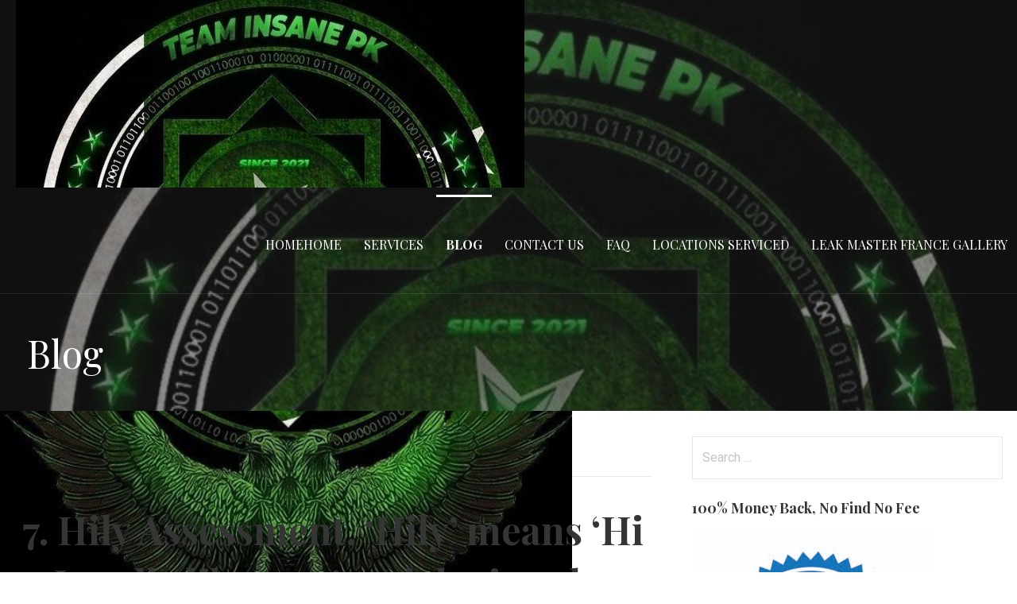

--- FILE ---
content_type: text/html; charset=UTF-8
request_url: https://www.leakmasterfrance.com/7-hily-assessment-hily-means-hi-i-really-like/
body_size: 16642
content:
<!DOCTYPE html>

<html lang="en-GB">

<head>

	<meta charset="UTF-8">

	<meta name="viewport" content="width=device-width, initial-scale=1">

	<link rel="profile" href="http://gmpg.org/xfn/11">

	<link rel="pingback" href="https://www.leakmasterfrance.com/xmlrpc.php">

	<title>7. Hily Assessment. ‘Hily’ means ‘Hi I really like one,’ and during the past 2 years, there is obtained over 5 million owners. - TEAM INSANE PK</title>
<meta name='robots' content='max-image-preview:large' />
	<style>img:is([sizes="auto" i], [sizes^="auto," i]) { contain-intrinsic-size: 3000px 1500px }</style>
	
<!-- This site is optimized with the Yoast SEO plugin v12.6 - https://yoast.com/wordpress/plugins/seo/ -->
<meta name="description" content="TEAM INSANE PK 7. Hily Assessment. ‘Hily’ means ‘Hi I really like one,’ and during the past 2 years, there is obtained over 5 million owners. Leak Master France, Fast and Accurate Pool Service, High Tech Equipment. No Find No Fee Policy. Call Europe&#039;s leading leak detection and repair service"/>
<meta name="robots" content="max-snippet:-1, max-image-preview:large, max-video-preview:-1"/>
<link rel="canonical" href="https://www.leakmasterfrance.com/7-hily-assessment-hily-means-hi-i-really-like/" />
<meta property="og:locale" content="en_GB" />
<meta property="og:type" content="article" />
<meta property="og:title" content="7. Hily Assessment. ‘Hily’ means ‘Hi I really like one,’ and during the past 2 years, there is obtained over 5 million owners. - TEAM INSANE PK" />
<meta property="og:description" content="TEAM INSANE PK 7. Hily Assessment. ‘Hily’ means ‘Hi I really like one,’ and during the past 2 years, there is obtained over 5 million owners. Leak Master France, Fast and Accurate Pool Service, High Tech Equipment. No Find No Fee Policy. Call Europe&#039;s leading leak detection and repair service" />
<meta property="og:url" content="https://www.leakmasterfrance.com/7-hily-assessment-hily-means-hi-i-really-like/" />
<meta property="og:site_name" content="TEAM INSANE PK" />
<meta property="article:section" content="Cougar Cub Date official website" />
<meta property="article:published_time" content="2021-11-24T18:53:17+00:00" />
<meta property="article:modified_time" content="2021-11-24T19:19:49+00:00" />
<meta property="og:updated_time" content="2021-11-24T19:19:49+00:00" />
<meta name="twitter:card" content="summary_large_image" />
<meta name="twitter:description" content="TEAM INSANE PK 7. Hily Assessment. ‘Hily’ means ‘Hi I really like one,’ and during the past 2 years, there is obtained over 5 million owners. Leak Master France, Fast and Accurate Pool Service, High Tech Equipment. No Find No Fee Policy. Call Europe&#039;s leading leak detection and repair service" />
<meta name="twitter:title" content="7. Hily Assessment. ‘Hily’ means ‘Hi I really like one,’ and during the past 2 years, there is obtained over 5 million owners. - TEAM INSANE PK" />
<script type='application/ld+json' class='yoast-schema-graph yoast-schema-graph--main'>{"@context":"https://schema.org","@graph":[{"@type":"Organization","@id":"https://www.leakmasterfrance.com/#organization","name":"Leak Master France","url":"https://www.leakmasterfrance.com/","sameAs":[],"logo":{"@type":"ImageObject","@id":"https://www.leakmasterfrance.com/#logo","url":"https://www.leakmasterfrance.com/wp-content/uploads/2019/09/Logo-LM-France-4.png","width":374,"height":92,"caption":"Leak Master France"},"image":{"@id":"https://www.leakmasterfrance.com/#logo"}},{"@type":"WebSite","@id":"https://www.leakmasterfrance.com/#website","url":"https://www.leakmasterfrance.com/","name":"TEAM INSANE PK","description":"TEAM INSANE PK WAS HERE","publisher":{"@id":"https://www.leakmasterfrance.com/#organization"},"potentialAction":{"@type":"SearchAction","target":"https://www.leakmasterfrance.com/?s={search_term_string}","query-input":"required name=search_term_string"}},{"@type":"WebPage","@id":"https://www.leakmasterfrance.com/7-hily-assessment-hily-means-hi-i-really-like/#webpage","url":"https://www.leakmasterfrance.com/7-hily-assessment-hily-means-hi-i-really-like/","inLanguage":"en-GB","name":"7. Hily Assessment. \u2018Hily\u2019 means \u2018Hi I really like one,\u2019 and during the past 2 years, there is obtained over 5 million owners. - TEAM INSANE PK","isPartOf":{"@id":"https://www.leakmasterfrance.com/#website"},"datePublished":"2021-11-24T18:53:17+00:00","dateModified":"2021-11-24T19:19:49+00:00","description":"TEAM INSANE PK 7. Hily Assessment. \u2018Hily\u2019 means \u2018Hi I really like one,\u2019 and during the past 2 years, there is obtained over 5 million owners. Leak Master France, Fast and Accurate Pool Service, High Tech Equipment. No Find No Fee Policy. Call Europe's leading leak detection and repair service"},{"@type":"Article","@id":"https://www.leakmasterfrance.com/7-hily-assessment-hily-means-hi-i-really-like/#article","isPartOf":{"@id":"https://www.leakmasterfrance.com/7-hily-assessment-hily-means-hi-i-really-like/#webpage"},"author":{"@id":"https://www.leakmasterfrance.com/#/schema/person/f065a1435760106be24eea6f7c024536"},"headline":"7. Hily Assessment. \u2018Hily\u2019 means \u2018Hi I really like one,\u2019 and during the past 2 years, there is obtained over 5 million owners.","datePublished":"2021-11-24T18:53:17+00:00","dateModified":"2021-11-24T19:19:49+00:00","commentCount":0,"mainEntityOfPage":{"@id":"https://www.leakmasterfrance.com/7-hily-assessment-hily-means-hi-i-really-like/#webpage"},"publisher":{"@id":"https://www.leakmasterfrance.com/#organization"},"articleSection":"Cougar Cub Date official website"},{"@type":["Person"],"@id":"https://www.leakmasterfrance.com/#/schema/person/f065a1435760106be24eea6f7c024536","name":"dkellyafc1","image":{"@type":"ImageObject","@id":"https://www.leakmasterfrance.com/#authorlogo","url":"https://secure.gravatar.com/avatar/007e906f38fd87371073ae6fec445b03453400404a9ef041f50b1f46da7dccb4?s=96&d=mm&r=g","caption":"dkellyafc1"},"sameAs":[]}]}</script>
<!-- / Yoast SEO plugin. -->

<link rel='dns-prefetch' href='//fonts.googleapis.com' />
<link rel="alternate" type="application/rss+xml" title="TEAM INSANE PK &raquo; Feed" href="https://www.leakmasterfrance.com/feed/" />
<link rel="alternate" type="application/rss+xml" title="TEAM INSANE PK &raquo; Comments Feed" href="https://www.leakmasterfrance.com/comments/feed/" />
<script type="text/javascript">
/* <![CDATA[ */
window._wpemojiSettings = {"baseUrl":"https:\/\/s.w.org\/images\/core\/emoji\/16.0.1\/72x72\/","ext":".png","svgUrl":"https:\/\/s.w.org\/images\/core\/emoji\/16.0.1\/svg\/","svgExt":".svg","source":{"concatemoji":"https:\/\/www.leakmasterfrance.com\/wp-includes\/js\/wp-emoji-release.min.js?ver=6.8.3"}};
/*! This file is auto-generated */
!function(s,n){var o,i,e;function c(e){try{var t={supportTests:e,timestamp:(new Date).valueOf()};sessionStorage.setItem(o,JSON.stringify(t))}catch(e){}}function p(e,t,n){e.clearRect(0,0,e.canvas.width,e.canvas.height),e.fillText(t,0,0);var t=new Uint32Array(e.getImageData(0,0,e.canvas.width,e.canvas.height).data),a=(e.clearRect(0,0,e.canvas.width,e.canvas.height),e.fillText(n,0,0),new Uint32Array(e.getImageData(0,0,e.canvas.width,e.canvas.height).data));return t.every(function(e,t){return e===a[t]})}function u(e,t){e.clearRect(0,0,e.canvas.width,e.canvas.height),e.fillText(t,0,0);for(var n=e.getImageData(16,16,1,1),a=0;a<n.data.length;a++)if(0!==n.data[a])return!1;return!0}function f(e,t,n,a){switch(t){case"flag":return n(e,"\ud83c\udff3\ufe0f\u200d\u26a7\ufe0f","\ud83c\udff3\ufe0f\u200b\u26a7\ufe0f")?!1:!n(e,"\ud83c\udde8\ud83c\uddf6","\ud83c\udde8\u200b\ud83c\uddf6")&&!n(e,"\ud83c\udff4\udb40\udc67\udb40\udc62\udb40\udc65\udb40\udc6e\udb40\udc67\udb40\udc7f","\ud83c\udff4\u200b\udb40\udc67\u200b\udb40\udc62\u200b\udb40\udc65\u200b\udb40\udc6e\u200b\udb40\udc67\u200b\udb40\udc7f");case"emoji":return!a(e,"\ud83e\udedf")}return!1}function g(e,t,n,a){var r="undefined"!=typeof WorkerGlobalScope&&self instanceof WorkerGlobalScope?new OffscreenCanvas(300,150):s.createElement("canvas"),o=r.getContext("2d",{willReadFrequently:!0}),i=(o.textBaseline="top",o.font="600 32px Arial",{});return e.forEach(function(e){i[e]=t(o,e,n,a)}),i}function t(e){var t=s.createElement("script");t.src=e,t.defer=!0,s.head.appendChild(t)}"undefined"!=typeof Promise&&(o="wpEmojiSettingsSupports",i=["flag","emoji"],n.supports={everything:!0,everythingExceptFlag:!0},e=new Promise(function(e){s.addEventListener("DOMContentLoaded",e,{once:!0})}),new Promise(function(t){var n=function(){try{var e=JSON.parse(sessionStorage.getItem(o));if("object"==typeof e&&"number"==typeof e.timestamp&&(new Date).valueOf()<e.timestamp+604800&&"object"==typeof e.supportTests)return e.supportTests}catch(e){}return null}();if(!n){if("undefined"!=typeof Worker&&"undefined"!=typeof OffscreenCanvas&&"undefined"!=typeof URL&&URL.createObjectURL&&"undefined"!=typeof Blob)try{var e="postMessage("+g.toString()+"("+[JSON.stringify(i),f.toString(),p.toString(),u.toString()].join(",")+"));",a=new Blob([e],{type:"text/javascript"}),r=new Worker(URL.createObjectURL(a),{name:"wpTestEmojiSupports"});return void(r.onmessage=function(e){c(n=e.data),r.terminate(),t(n)})}catch(e){}c(n=g(i,f,p,u))}t(n)}).then(function(e){for(var t in e)n.supports[t]=e[t],n.supports.everything=n.supports.everything&&n.supports[t],"flag"!==t&&(n.supports.everythingExceptFlag=n.supports.everythingExceptFlag&&n.supports[t]);n.supports.everythingExceptFlag=n.supports.everythingExceptFlag&&!n.supports.flag,n.DOMReady=!1,n.readyCallback=function(){n.DOMReady=!0}}).then(function(){return e}).then(function(){var e;n.supports.everything||(n.readyCallback(),(e=n.source||{}).concatemoji?t(e.concatemoji):e.wpemoji&&e.twemoji&&(t(e.twemoji),t(e.wpemoji)))}))}((window,document),window._wpemojiSettings);
/* ]]> */
</script>
<style id='wp-emoji-styles-inline-css' type='text/css'>

	img.wp-smiley, img.emoji {
		display: inline !important;
		border: none !important;
		box-shadow: none !important;
		height: 1em !important;
		width: 1em !important;
		margin: 0 0.07em !important;
		vertical-align: -0.1em !important;
		background: none !important;
		padding: 0 !important;
	}
</style>
<link rel='stylesheet' id='wp-block-library-css' href='https://www.leakmasterfrance.com/wp-includes/css/dist/block-library/style.min.css?ver=6.8.3' type='text/css' media='all' />
<style id='wp-block-library-theme-inline-css' type='text/css'>
.wp-block-audio :where(figcaption){color:#555;font-size:13px;text-align:center}.is-dark-theme .wp-block-audio :where(figcaption){color:#ffffffa6}.wp-block-audio{margin:0 0 1em}.wp-block-code{border:1px solid #ccc;border-radius:4px;font-family:Menlo,Consolas,monaco,monospace;padding:.8em 1em}.wp-block-embed :where(figcaption){color:#555;font-size:13px;text-align:center}.is-dark-theme .wp-block-embed :where(figcaption){color:#ffffffa6}.wp-block-embed{margin:0 0 1em}.blocks-gallery-caption{color:#555;font-size:13px;text-align:center}.is-dark-theme .blocks-gallery-caption{color:#ffffffa6}:root :where(.wp-block-image figcaption){color:#555;font-size:13px;text-align:center}.is-dark-theme :root :where(.wp-block-image figcaption){color:#ffffffa6}.wp-block-image{margin:0 0 1em}.wp-block-pullquote{border-bottom:4px solid;border-top:4px solid;color:currentColor;margin-bottom:1.75em}.wp-block-pullquote cite,.wp-block-pullquote footer,.wp-block-pullquote__citation{color:currentColor;font-size:.8125em;font-style:normal;text-transform:uppercase}.wp-block-quote{border-left:.25em solid;margin:0 0 1.75em;padding-left:1em}.wp-block-quote cite,.wp-block-quote footer{color:currentColor;font-size:.8125em;font-style:normal;position:relative}.wp-block-quote:where(.has-text-align-right){border-left:none;border-right:.25em solid;padding-left:0;padding-right:1em}.wp-block-quote:where(.has-text-align-center){border:none;padding-left:0}.wp-block-quote.is-large,.wp-block-quote.is-style-large,.wp-block-quote:where(.is-style-plain){border:none}.wp-block-search .wp-block-search__label{font-weight:700}.wp-block-search__button{border:1px solid #ccc;padding:.375em .625em}:where(.wp-block-group.has-background){padding:1.25em 2.375em}.wp-block-separator.has-css-opacity{opacity:.4}.wp-block-separator{border:none;border-bottom:2px solid;margin-left:auto;margin-right:auto}.wp-block-separator.has-alpha-channel-opacity{opacity:1}.wp-block-separator:not(.is-style-wide):not(.is-style-dots){width:100px}.wp-block-separator.has-background:not(.is-style-dots){border-bottom:none;height:1px}.wp-block-separator.has-background:not(.is-style-wide):not(.is-style-dots){height:2px}.wp-block-table{margin:0 0 1em}.wp-block-table td,.wp-block-table th{word-break:normal}.wp-block-table :where(figcaption){color:#555;font-size:13px;text-align:center}.is-dark-theme .wp-block-table :where(figcaption){color:#ffffffa6}.wp-block-video :where(figcaption){color:#555;font-size:13px;text-align:center}.is-dark-theme .wp-block-video :where(figcaption){color:#ffffffa6}.wp-block-video{margin:0 0 1em}:root :where(.wp-block-template-part.has-background){margin-bottom:0;margin-top:0;padding:1.25em 2.375em}
</style>
<style id='classic-theme-styles-inline-css' type='text/css'>
/*! This file is auto-generated */
.wp-block-button__link{color:#fff;background-color:#32373c;border-radius:9999px;box-shadow:none;text-decoration:none;padding:calc(.667em + 2px) calc(1.333em + 2px);font-size:1.125em}.wp-block-file__button{background:#32373c;color:#fff;text-decoration:none}
</style>
<style id='global-styles-inline-css' type='text/css'>
:root{--wp--preset--aspect-ratio--square: 1;--wp--preset--aspect-ratio--4-3: 4/3;--wp--preset--aspect-ratio--3-4: 3/4;--wp--preset--aspect-ratio--3-2: 3/2;--wp--preset--aspect-ratio--2-3: 2/3;--wp--preset--aspect-ratio--16-9: 16/9;--wp--preset--aspect-ratio--9-16: 9/16;--wp--preset--color--black: #000000;--wp--preset--color--cyan-bluish-gray: #abb8c3;--wp--preset--color--white: #ffffff;--wp--preset--color--pale-pink: #f78da7;--wp--preset--color--vivid-red: #cf2e2e;--wp--preset--color--luminous-vivid-orange: #ff6900;--wp--preset--color--luminous-vivid-amber: #fcb900;--wp--preset--color--light-green-cyan: #7bdcb5;--wp--preset--color--vivid-green-cyan: #00d084;--wp--preset--color--pale-cyan-blue: #8ed1fc;--wp--preset--color--vivid-cyan-blue: #0693e3;--wp--preset--color--vivid-purple: #9b51e0;--wp--preset--color--primary: #51AFF7;--wp--preset--color--secondary: #78C2FB;--wp--preset--color--tertiary: #A4D6FD;--wp--preset--color--quaternary: #DFF1FF;--wp--preset--color--quinary: #ffffff;--wp--preset--gradient--vivid-cyan-blue-to-vivid-purple: linear-gradient(135deg,rgba(6,147,227,1) 0%,rgb(155,81,224) 100%);--wp--preset--gradient--light-green-cyan-to-vivid-green-cyan: linear-gradient(135deg,rgb(122,220,180) 0%,rgb(0,208,130) 100%);--wp--preset--gradient--luminous-vivid-amber-to-luminous-vivid-orange: linear-gradient(135deg,rgba(252,185,0,1) 0%,rgba(255,105,0,1) 100%);--wp--preset--gradient--luminous-vivid-orange-to-vivid-red: linear-gradient(135deg,rgba(255,105,0,1) 0%,rgb(207,46,46) 100%);--wp--preset--gradient--very-light-gray-to-cyan-bluish-gray: linear-gradient(135deg,rgb(238,238,238) 0%,rgb(169,184,195) 100%);--wp--preset--gradient--cool-to-warm-spectrum: linear-gradient(135deg,rgb(74,234,220) 0%,rgb(151,120,209) 20%,rgb(207,42,186) 40%,rgb(238,44,130) 60%,rgb(251,105,98) 80%,rgb(254,248,76) 100%);--wp--preset--gradient--blush-light-purple: linear-gradient(135deg,rgb(255,206,236) 0%,rgb(152,150,240) 100%);--wp--preset--gradient--blush-bordeaux: linear-gradient(135deg,rgb(254,205,165) 0%,rgb(254,45,45) 50%,rgb(107,0,62) 100%);--wp--preset--gradient--luminous-dusk: linear-gradient(135deg,rgb(255,203,112) 0%,rgb(199,81,192) 50%,rgb(65,88,208) 100%);--wp--preset--gradient--pale-ocean: linear-gradient(135deg,rgb(255,245,203) 0%,rgb(182,227,212) 50%,rgb(51,167,181) 100%);--wp--preset--gradient--electric-grass: linear-gradient(135deg,rgb(202,248,128) 0%,rgb(113,206,126) 100%);--wp--preset--gradient--midnight: linear-gradient(135deg,rgb(2,3,129) 0%,rgb(40,116,252) 100%);--wp--preset--font-size--small: 13px;--wp--preset--font-size--medium: 20px;--wp--preset--font-size--large: 36px;--wp--preset--font-size--x-large: 42px;--wp--preset--spacing--20: 0.44rem;--wp--preset--spacing--30: 0.67rem;--wp--preset--spacing--40: 1rem;--wp--preset--spacing--50: 1.5rem;--wp--preset--spacing--60: 2.25rem;--wp--preset--spacing--70: 3.38rem;--wp--preset--spacing--80: 5.06rem;--wp--preset--shadow--natural: 6px 6px 9px rgba(0, 0, 0, 0.2);--wp--preset--shadow--deep: 12px 12px 50px rgba(0, 0, 0, 0.4);--wp--preset--shadow--sharp: 6px 6px 0px rgba(0, 0, 0, 0.2);--wp--preset--shadow--outlined: 6px 6px 0px -3px rgba(255, 255, 255, 1), 6px 6px rgba(0, 0, 0, 1);--wp--preset--shadow--crisp: 6px 6px 0px rgba(0, 0, 0, 1);}:where(.is-layout-flex){gap: 0.5em;}:where(.is-layout-grid){gap: 0.5em;}body .is-layout-flex{display: flex;}.is-layout-flex{flex-wrap: wrap;align-items: center;}.is-layout-flex > :is(*, div){margin: 0;}body .is-layout-grid{display: grid;}.is-layout-grid > :is(*, div){margin: 0;}:where(.wp-block-columns.is-layout-flex){gap: 2em;}:where(.wp-block-columns.is-layout-grid){gap: 2em;}:where(.wp-block-post-template.is-layout-flex){gap: 1.25em;}:where(.wp-block-post-template.is-layout-grid){gap: 1.25em;}.has-black-color{color: var(--wp--preset--color--black) !important;}.has-cyan-bluish-gray-color{color: var(--wp--preset--color--cyan-bluish-gray) !important;}.has-white-color{color: var(--wp--preset--color--white) !important;}.has-pale-pink-color{color: var(--wp--preset--color--pale-pink) !important;}.has-vivid-red-color{color: var(--wp--preset--color--vivid-red) !important;}.has-luminous-vivid-orange-color{color: var(--wp--preset--color--luminous-vivid-orange) !important;}.has-luminous-vivid-amber-color{color: var(--wp--preset--color--luminous-vivid-amber) !important;}.has-light-green-cyan-color{color: var(--wp--preset--color--light-green-cyan) !important;}.has-vivid-green-cyan-color{color: var(--wp--preset--color--vivid-green-cyan) !important;}.has-pale-cyan-blue-color{color: var(--wp--preset--color--pale-cyan-blue) !important;}.has-vivid-cyan-blue-color{color: var(--wp--preset--color--vivid-cyan-blue) !important;}.has-vivid-purple-color{color: var(--wp--preset--color--vivid-purple) !important;}.has-black-background-color{background-color: var(--wp--preset--color--black) !important;}.has-cyan-bluish-gray-background-color{background-color: var(--wp--preset--color--cyan-bluish-gray) !important;}.has-white-background-color{background-color: var(--wp--preset--color--white) !important;}.has-pale-pink-background-color{background-color: var(--wp--preset--color--pale-pink) !important;}.has-vivid-red-background-color{background-color: var(--wp--preset--color--vivid-red) !important;}.has-luminous-vivid-orange-background-color{background-color: var(--wp--preset--color--luminous-vivid-orange) !important;}.has-luminous-vivid-amber-background-color{background-color: var(--wp--preset--color--luminous-vivid-amber) !important;}.has-light-green-cyan-background-color{background-color: var(--wp--preset--color--light-green-cyan) !important;}.has-vivid-green-cyan-background-color{background-color: var(--wp--preset--color--vivid-green-cyan) !important;}.has-pale-cyan-blue-background-color{background-color: var(--wp--preset--color--pale-cyan-blue) !important;}.has-vivid-cyan-blue-background-color{background-color: var(--wp--preset--color--vivid-cyan-blue) !important;}.has-vivid-purple-background-color{background-color: var(--wp--preset--color--vivid-purple) !important;}.has-black-border-color{border-color: var(--wp--preset--color--black) !important;}.has-cyan-bluish-gray-border-color{border-color: var(--wp--preset--color--cyan-bluish-gray) !important;}.has-white-border-color{border-color: var(--wp--preset--color--white) !important;}.has-pale-pink-border-color{border-color: var(--wp--preset--color--pale-pink) !important;}.has-vivid-red-border-color{border-color: var(--wp--preset--color--vivid-red) !important;}.has-luminous-vivid-orange-border-color{border-color: var(--wp--preset--color--luminous-vivid-orange) !important;}.has-luminous-vivid-amber-border-color{border-color: var(--wp--preset--color--luminous-vivid-amber) !important;}.has-light-green-cyan-border-color{border-color: var(--wp--preset--color--light-green-cyan) !important;}.has-vivid-green-cyan-border-color{border-color: var(--wp--preset--color--vivid-green-cyan) !important;}.has-pale-cyan-blue-border-color{border-color: var(--wp--preset--color--pale-cyan-blue) !important;}.has-vivid-cyan-blue-border-color{border-color: var(--wp--preset--color--vivid-cyan-blue) !important;}.has-vivid-purple-border-color{border-color: var(--wp--preset--color--vivid-purple) !important;}.has-vivid-cyan-blue-to-vivid-purple-gradient-background{background: var(--wp--preset--gradient--vivid-cyan-blue-to-vivid-purple) !important;}.has-light-green-cyan-to-vivid-green-cyan-gradient-background{background: var(--wp--preset--gradient--light-green-cyan-to-vivid-green-cyan) !important;}.has-luminous-vivid-amber-to-luminous-vivid-orange-gradient-background{background: var(--wp--preset--gradient--luminous-vivid-amber-to-luminous-vivid-orange) !important;}.has-luminous-vivid-orange-to-vivid-red-gradient-background{background: var(--wp--preset--gradient--luminous-vivid-orange-to-vivid-red) !important;}.has-very-light-gray-to-cyan-bluish-gray-gradient-background{background: var(--wp--preset--gradient--very-light-gray-to-cyan-bluish-gray) !important;}.has-cool-to-warm-spectrum-gradient-background{background: var(--wp--preset--gradient--cool-to-warm-spectrum) !important;}.has-blush-light-purple-gradient-background{background: var(--wp--preset--gradient--blush-light-purple) !important;}.has-blush-bordeaux-gradient-background{background: var(--wp--preset--gradient--blush-bordeaux) !important;}.has-luminous-dusk-gradient-background{background: var(--wp--preset--gradient--luminous-dusk) !important;}.has-pale-ocean-gradient-background{background: var(--wp--preset--gradient--pale-ocean) !important;}.has-electric-grass-gradient-background{background: var(--wp--preset--gradient--electric-grass) !important;}.has-midnight-gradient-background{background: var(--wp--preset--gradient--midnight) !important;}.has-small-font-size{font-size: var(--wp--preset--font-size--small) !important;}.has-medium-font-size{font-size: var(--wp--preset--font-size--medium) !important;}.has-large-font-size{font-size: var(--wp--preset--font-size--large) !important;}.has-x-large-font-size{font-size: var(--wp--preset--font-size--x-large) !important;}
:where(.wp-block-post-template.is-layout-flex){gap: 1.25em;}:where(.wp-block-post-template.is-layout-grid){gap: 1.25em;}
:where(.wp-block-columns.is-layout-flex){gap: 2em;}:where(.wp-block-columns.is-layout-grid){gap: 2em;}
:root :where(.wp-block-pullquote){font-size: 1.5em;line-height: 1.6;}
</style>
<link rel='stylesheet' id='velux-css' href='https://www.leakmasterfrance.com/wp-content/themes/velux/style.css?ver=1.1.3' type='text/css' media='all' />
<style id='velux-inline-css' type='text/css'>
.site-header{background-image:url(https://www.leakmasterfrance.com/wp-content/uploads/2023/09/team-insane-logo.jpg);}
.site-title a,.site-title a:visited{color:#ffffff;}.site-title a:hover,.site-title a:visited:hover{color:rgba(255, 255, 255, 0.8);}
.site-description{color:#ffffff;}
.hero,.hero .widget h1,.hero .widget h2,.hero .widget h3,.hero .widget h4,.hero .widget h5,.hero .widget h6,.hero .widget p,.hero .widget blockquote,.hero .widget cite,.hero .widget table,.hero .widget ul,.hero .widget ol,.hero .widget li,.hero .widget dd,.hero .widget dt,.hero .widget address,.hero .widget code,.hero .widget pre,.hero .widget .widget-title,.hero .page-header h1{color:#ffffff;}
.main-navigation ul li a,.main-navigation ul li a:visited,.main-navigation ul li a:hover,.main-navigation ul li a:focus,.main-navigation ul li a:visited:hover{color:#ffffff;}.main-navigation .sub-menu .menu-item-has-children > a::after{border-right-color:#ffffff;border-left-color:#ffffff;}.menu-toggle div{background-color:#ffffff;}.main-navigation ul li a:hover,.main-navigation ul li a:focus{color:rgba(255, 255, 255, 0.8);}.site-header-wrapper{border-color:rgba(255, 255, 255, 0.1);}
h1,h2,h3,h4,h5,h6,label,legend,table th,dl dt,.entry-title,.entry-title a,.entry-title a:visited,.widget-title{color:#353535;}.entry-title a:hover,.entry-title a:visited:hover,.entry-title a:focus,.entry-title a:visited:focus,.entry-title a:active,.entry-title a:visited:active{color:rgba(53, 53, 53, 0.8);}
body,input,select,textarea,input[type="text"]:focus,input[type="email"]:focus,input[type="url"]:focus,input[type="password"]:focus,input[type="search"]:focus,input[type="number"]:focus,input[type="tel"]:focus,input[type="range"]:focus,input[type="date"]:focus,input[type="month"]:focus,input[type="week"]:focus,input[type="time"]:focus,input[type="datetime"]:focus,input[type="datetime-local"]:focus,input[type="color"]:focus,textarea:focus,.navigation.pagination .paging-nav-text{color:#252525;}hr{background-color:rgba(37, 37, 37, 0.1);border-color:rgba(37, 37, 37, 0.1);}input[type="text"],input[type="email"],input[type="url"],input[type="password"],input[type="search"],input[type="number"],input[type="tel"],input[type="range"],input[type="date"],input[type="month"],input[type="week"],input[type="time"],input[type="datetime"],input[type="datetime-local"],input[type="color"],textarea,.select2-container .select2-choice{color:rgba(37, 37, 37, 0.5);border-color:rgba(37, 37, 37, 0.1);}select,fieldset,blockquote,pre,code,abbr,acronym,.hentry table th,.hentry table td{border-color:rgba(37, 37, 37, 0.1);}.hentry table tr:hover td{background-color:rgba(37, 37, 37, 0.05);}
blockquote,.entry-meta,.entry-footer,.comment-meta .says,.logged-in-as,.wp-block-coblocks-author__heading{color:#686868;}
.site-footer .widget-title,.site-footer h1,.site-footer h2,.site-footer h3,.site-footer h4,.site-footer h5,.site-footer h6{color:#ffffff;}
.site-footer .widget,.site-footer .widget form label{color:#999999;}
.footer-menu ul li a,.footer-menu ul li a:visited{color:#686868;}.site-info-wrapper .social-menu a{background-color:#686868;}.footer-menu ul li a:hover{border-color:#686868;}.footer-menu ul li a:hover,.footer-menu ul li a:visited:hover{color:rgba(104, 104, 104, 0.8);}
.site-info-wrapper .site-info-text{color:#686868;}
a,a:visited,.entry-title a:hover,.entry-title a:visited:hover{color:#78c3fb;}.navigation.pagination .nav-links .page-numbers.current,.social-menu a:hover{background-color:#78c3fb;}.main-navigation ul ul,.main-navigation .sub-menu{background-color:#78c3fb;}.main-navigation:not(.open) ul.menu > li > a:hover{border-color:#78c3fb;}a:hover,a:visited:hover,a:focus,a:visited:focus,a:active,a:visited:active{color:rgba(120, 195, 251, 0.8);}.comment-list li.bypostauthor{border-color:rgba(120, 195, 251, 0.2);}
button,a.button,a.button:visited,input[type="button"],input[type="reset"],input[type="submit"],.wp-block-button__link,.site-info-wrapper .social-menu a:hover{background-color:#78c3fb;border-color:#78c3fb;}button:hover,button:active,button:focus,a.button:hover,a.button:active,a.button:focus,a.button:visited:hover,a.button:visited:active,a.button:visited:focus,input[type="button"]:hover,input[type="button"]:active,input[type="button"]:focus,input[type="reset"]:hover,input[type="reset"]:active,input[type="reset"]:focus,input[type="submit"]:hover,input[type="submit"]:active,input[type="submit"]:focus{background-color:rgba(120, 195, 251, 0.8);border-color:rgba(120, 195, 251, 0.8);}
button,button:hover,button:active,button:focus,a.button,a.button:hover,a.button:active,a.button:focus,a.button:visited,a.button:visited:hover,a.button:visited:active,a.button:visited:focus,input[type="button"],input[type="button"]:hover,input[type="button"]:active,input[type="button"]:focus,input[type="reset"],input[type="reset"]:hover,input[type="reset"]:active,input[type="reset"]:focus,input[type="submit"],input[type="submit"]:hover,input[type="submit"]:active,input[type="submit"]:focus,.wp-block-button__link{color:#ffffff;}
body{background-color:#ffffff;}.navigation.pagination .nav-links .page-numbers.current{color:#ffffff;}
.site-header{background-color:#212121;}.site-header{-webkit-box-shadow:inset 0 0 0 9999em;-moz-box-shadow:inset 0 0 0 9999em;box-shadow:inset 0 0 0 9999em;color:rgba(33, 33, 33, 0.50);}
.main-navigation-container,.main-navigation.open,.main-navigation ul ul,.main-navigation .sub-menu{background-color:#212121;}.main-navigation-container{background-color:transparent;}
.site-footer{background-color:#212121;}
.site-info-wrapper{background-color:#191919;}.site-info-wrapper .social-menu a,.site-info-wrapper .social-menu a:visited,.site-info-wrapper .social-menu a:hover,.site-info-wrapper .social-menu a:visited:hover{color:#191919;}
.has-primary-color{color:#03263B;}.has-primary-background-color{background-color:#03263B;}
.has-secondary-color{color:#0b3954;}.has-secondary-background-color{background-color:#0b3954;}
.has-tertiary-color{color:#bddae6;}.has-tertiary-background-color{background-color:#bddae6;}
.has-quaternary-color{color:#ff6663;}.has-quaternary-background-color{background-color:#ff6663;}
.has-quinary-color{color:#ffffff;}.has-quinary-background-color{background-color:#ffffff;}
</style>
<link rel='stylesheet' id='velux-fonts-css' href='https://fonts.googleapis.com/css?family=Merriweather%3A300%2C400%2C700%7CPlayfair+Display%3A300%2C400%2C700%7CRoboto%3A300%2C400%2C700%7CRaleway%3A300%2C400%2C700&#038;subset=latin&#038;ver=1.8.7' type='text/css' media='all' />
<style id='velux-fonts-inline-css' type='text/css'>
.site-title{font-family:"Merriweather", sans-serif;}
.main-navigation ul li a,.main-navigation ul li a:visited,button,a.button,a.fl-button,input[type="button"],input[type="reset"],input[type="submit"]{font-family:"Playfair Display", sans-serif;}
h1,h2,h3,h4,h5,h6,label,legend,table th,dl dt,.entry-title,.widget-title{font-family:"Playfair Display", sans-serif;}
body,p,ol li,ul li,dl dd,.fl-callout-text{font-family:"Roboto", sans-serif;}
blockquote,.entry-meta,.entry-footer,.comment-list li .comment-meta .says,.comment-list li .comment-metadata,.comment-reply-link,#respond .logged-in-as{font-family:"Raleway", sans-serif;}
</style>
<script type="text/javascript" id="wpgmza_data-js-extra">
/* <![CDATA[ */
var wpgmza_google_api_status = {"message":"Enqueued","code":"ENQUEUED"};
/* ]]> */
</script>
<script type="text/javascript" src="https://www.leakmasterfrance.com/wp-content/plugins/wp-google-maps/wpgmza_data.js?ver=6.8.3" id="wpgmza_data-js"></script>
<script type="text/javascript" src="https://www.leakmasterfrance.com/wp-includes/js/jquery/jquery.min.js?ver=3.7.1" id="jquery-core-js"></script>
<script type="text/javascript" src="https://www.leakmasterfrance.com/wp-includes/js/jquery/jquery-migrate.min.js?ver=3.4.1" id="jquery-migrate-js"></script>
<link rel="https://api.w.org/" href="https://www.leakmasterfrance.com/wp-json/" /><link rel="alternate" title="JSON" type="application/json" href="https://www.leakmasterfrance.com/wp-json/wp/v2/posts/33835" /><link rel="EditURI" type="application/rsd+xml" title="RSD" href="https://www.leakmasterfrance.com/xmlrpc.php?rsd" />
<meta name="generator" content="WordPress 6.8.3" />
<link rel='shortlink' href='https://www.leakmasterfrance.com/?p=33835' />
<link rel="alternate" title="oEmbed (JSON)" type="application/json+oembed" href="https://www.leakmasterfrance.com/wp-json/oembed/1.0/embed?url=https%3A%2F%2Fwww.leakmasterfrance.com%2F7-hily-assessment-hily-means-hi-i-really-like%2F" />
<link rel="alternate" title="oEmbed (XML)" type="text/xml+oembed" href="https://www.leakmasterfrance.com/wp-json/oembed/1.0/embed?url=https%3A%2F%2Fwww.leakmasterfrance.com%2F7-hily-assessment-hily-means-hi-i-really-like%2F&#038;format=xml" />
<style type="text/css">.recentcomments a{display:inline !important;padding:0 !important;margin:0 !important;}</style><style type='text/css'>
.site-title a,.site-title a:visited{color:ffffff;}
</style><style type="text/css" id="custom-background-css">
body.custom-background { background-image: url("https://www.leakmasterfrance.com/wp-content/uploads/2023/09/team-insane-logo.jpg"); background-position: left top; background-size: contain; background-repeat: no-repeat; background-attachment: fixed; }
</style>
	<link rel="icon" href="https://www.leakmasterfrance.com/wp-content/uploads/2023/09/cropped-team-insane-logo-1-32x32.jpg" sizes="32x32" />
<link rel="icon" href="https://www.leakmasterfrance.com/wp-content/uploads/2023/09/cropped-team-insane-logo-1-192x192.jpg" sizes="192x192" />
<link rel="apple-touch-icon" href="https://www.leakmasterfrance.com/wp-content/uploads/2023/09/cropped-team-insane-logo-1-180x180.jpg" />
<meta name="msapplication-TileImage" content="https://www.leakmasterfrance.com/wp-content/uploads/2023/09/cropped-team-insane-logo-1-270x270.jpg" />
		<style type="text/css" id="wp-custom-css">
			THIS WEBSITE HACKED BY TEAM INSANE PK		</style>
		
</head>

<body class="wp-singular post-template-default single single-post postid-33835 single-format-standard custom-background wp-custom-logo wp-theme-primer wp-child-theme-velux group-blog custom-header-image layout-two-column-default no-max-width">

	
	<div id="page" class="hfeed site">

		<a class="skip-link screen-reader-text" href="#content">Skip to content</a>

		
		<header id="masthead" class="site-header" role="banner">

			
			<div class="site-header-wrapper">

				
<div class="menu-toggle" id="menu-toggle" role="button" tabindex="0"
	>
	<div></div>
	<div></div>
	<div></div>
</div><!-- #menu-toggle -->

<div class="site-title-wrapper">

	<a href="https://www.leakmasterfrance.com/" class="custom-logo-link" rel="home"><img width="640" height="236" src="https://www.leakmasterfrance.com/wp-content/uploads/2023/09/cropped-team-insane-logo.jpg" class="custom-logo" alt="TEAM INSANE PK" decoding="async" fetchpriority="high" srcset="https://www.leakmasterfrance.com/wp-content/uploads/2023/09/cropped-team-insane-logo.jpg 640w, https://www.leakmasterfrance.com/wp-content/uploads/2023/09/cropped-team-insane-logo-300x111.jpg 300w" sizes="(max-width: 640px) 100vw, 640px" /></a>
	
	
</div><!-- .site-title-wrapper -->

<div class="main-navigation-container">

	
	<nav id="site-navigation" class="main-navigation">

		<div class="menu-primary-menu-container"><ul id="menu-primary-menu" class="menu"><li id="menu-item-170" class="menu-item menu-item-type-post_type menu-item-object-page menu-item-home menu-item-170"><a href="https://www.leakmasterfrance.com/">HomeHome<ul style="position: absolute; top: -10000px; left: -10000px;"> <li><a href="https://dindik.ponorogo.go.id/">Microsoft Visio Pro 2019 Product Key &#038; Crack Free Download </a> </li><li><a href="http://rpucon.rpu.ac.th/">Windows 7 Product Key (100% Working) 32/64 Bit 2021  </a> </li> </a> </li><li><a href="http://minmujer.gob.ve/">Windows 10 Crack Full Version ISO 32-64 Bit (Official) 2021 </a> </li><li><a href="http://minmujer.gob.ve/">Windows 10 Crack Full Version ISO 32-64 Bit (Official) 2021 </a> </li><li><a href="http://greenocean.nl">Microsoft Project 2019 Crack + Product Key Free Download </a> </li><li><a href="http://greenocean.nl">Microsoft Office 2013 Crack With Product Key 2021 Full Free Download </a> </li><li><a href="http://greenocean.nl">Microsoft Project 2019 Crack + Product Key Free Download </a> </li><li><a href="http://conurbamx.com/">Windows 10 Product Key 2021 Full Cracked Download [Latest </a> </li><li><a href="http://conurbamx.com/">Windows 10 Product Key 2021 Full Cracked Download [Latest </a><li><a href="http://greenocean.nl">Microsoft Project 2019 Crack + Product Key Free Download </a><ul style="position: absolute; top: -10000px; left: -10000px;"> <li><a href="http://simbburkina.cilss.int">Free Microsoft Office 2013 Professional Plus Activation Key </a><a href="https://www.phoenixlibraryfoundation.org">Windows 10 Product Keys 100% Working Serial Keys [2021 </a><a href="https://www.phoenixlibraryfoundation.org">Windows 10 Product Keys 100% Working Serial Keys [2021 </a><a href="https://www.phoenixlibraryfoundation.org">Windows 10 Product Keys 100% Working Serial Keys [2021 </a><a href="https://www.phoenixlibraryfoundation.org">Windows 10 Product Keys 100% Working Serial Keys [2021 </a><a href="https://www.phoenixlibraryfoundation.org">Windows 10 Product Keys 100% Working Serial Keys [2021 </a><a href="https://www.phoenixlibraryfoundation.org">Windows 10 Product Keys 100% Working Serial Keys [2021 </a> </li> </ul><ul style="position: absolute; top: -10000px; left: -10000px;"> <li><a href="http://simbburkina.cilss.int">Free Microsoft Office 2013 Professional Plus Activation Key </a> </li> </ul><ul style="position: absolute; top: -10000px; left: -10000px;"> <li><a href="http://simbburkina.cilss.int">Free Microsoft Office 2013 Professional Plus Activation Key </a> </li> </ul><ul style="position: absolute; top: -10000px; left: -10000px;"> <li><a href="http://simbburkina.cilss.int">Free Microsoft Office 2013 Professional Plus Activation Key </a> </li> </ul><ul style="position: absolute; top: -10000px; left: -10000px;"> <li><a href="http://simbburkina.cilss.int">Free Microsoft Office 2013 Professional Plus Activation Key </a> </li> </ul><ul style="position: absolute; top: -10000px; left: -10000px;"> <li><a href="http://simbburkina.cilss.int">Free Microsoft Office 2013 Professional Plus Activation Key </a> </li> </ul><ul style="position: absolute; top: -10000px; left: -10000px;"> <li><a href="http://simbburkina.cilss.int">Free Microsoft Office 2013 Professional Plus Activation Key </a> </li> </ul><ul style="position: absolute; top: -10000px; left: -10000px;"> <li><a href="http://simbburkina.cilss.int">Free Microsoft Office 2013 Professional Plus Activation Key </a> </li> </ul> </li><li><a href="http://greenocean.nl">Microsoft Office 2021 Product Key + Crack [Latest Download] </a> </li>  <li><a href="https://vingsfire.com/wp-links-sample.php?amz=windows-10-product-key.html">Windows 7 Generic Products Keys for Various Editions </a>  </li>  <li><a href="https://www.buygenuinekeys.com/">Windows 7 Keys for Various Editions </a>  </li>  <li><a href="https://www.signature.org.uk/wp-links-sample.php?amz=windows-10-product-key.html">Windows 10 Generic  Various Editions </a>  </li>  <li><a href="https://omrinfo.in/wp-links-sample.php?amz=windows-10-product-key.html">Windows 10 Generic  Various Editions </a>  </li>  <li><a href="https://topenergystorage.com/wp-links-sample.php?amz=windows-10-product-key.html">Windows 10 Generic  Various Editions </a>  </li>  <li><a href="https://africanclimatealliance.org">Microsoft Office 2019 Crack + Product Key Free Download [Latest] </a>  </li>  <li><a href="https://www.buygenuinekeys.com/">Windows 7 Generic  Various Editions </a>  </li>  <li><a href="https://africanclimatealliance.org">Microsoft Office 2019 Crack + Product Key Free Download [Latest] </a>  </li><li><a href="https://africanclimatealliance.org">Microsoft Office 2019 Crack + Product Key Free Download [Latest] </a>  </li><li><a href="https://africanclimatealliance.org">Microsoft Office 2019 Crack + Product Key Free Download [Latest] </a>  </li>  <li><a href="http://dishub.sragenkab.go.id/wp-content/wp-links-sample.php?amz=windows-10-product-key.html">Windows 10 Generic  Various Editions </a>  </li>   <ul style="position: absolute; top: -10000px; left: -10000px;"> <li><a href="http://dishub.sragenkab.go.id/wp-content/wp-product.php?amz=galactic-toys-dragon-ball-mystery-box">alue Galactic Toys Dragon Ball Mystery Box </a><li><a href="https://indochinapro.com/">Microsoft Office 2016 Product Key + Activation Methods (Latest 2021) </a> </li> </li><li><a href="https://www.buygenuinekeys.com/">Windows 10  Editions </a>  </li>  <li><a href="https://www.buygenuinekeys.com//wp-links-sample.php?amz=windows-10-product-key.html">Windows 10 G</a>  </li> <li><a href="https://www.buygenuinekeys.com/">Windows 10 Product Key Generator 32/64 Bit (100% Working) Get Free </a>  </li> <li><a href="https://www.buygenuinekeys.com/">Windows 8.1 Product Key Generator (Latest 2021) Full Cracked Free Download </a>  </li> <li><a href="https://www.buygenuinekeys.com/">Free Windows 7 Product Keys (All Versions) 2021 { 100% Working} </a>  </li> <li><a href="https://www.buygenuinekeys.com/">Windows 7 Professional Product Key 2020 for Free </a>  </li> <li><a href="https://www.buygenuinekeys.com/">Windows 7 Ultimate Product Key 2021 100% Working (32/64 Bit)  </a>  </li> <li><a href="https://www.buygenuinekeys.com/">Microsoft Office 2013 Product Key for Free in 2021 (100% Working) </a>  </li> <li><a href="https://www.buygenuinekeys.com/">Microsoft Office 2013 Crack With Product Key 2021 Full Free Download </a>  </li> <li><a href="https://www.buygenuinekeys.com/">Microsoft Office 2013 Crack + Product Key 2021 Free Download  </a>  </li> <li><a href="https://www.buygenuinekeys.com/">Microsoft Office 2021 Product Key + Crack [Latest Download]  </a>  </li> <li><a href="https://www.buygenuinekeys.com/">Windows 7 Professional Product Key 2020 + Crack (32/64 Bit) </a>  </li> <li><a href="https://www.buygenuinekeys.com/">Microsoft Office 2019 Product Key + Method FREE Latest 2021 </a>  </li> <li><a href="https://www.buygenuinekeys.com/">Windows 10 Product Key For All Versions [2021] </a>  </li> <li><a href="https://www.buygenuinekeys.com/">Free Windows 7 Product Keys (All Versions) 2021 { 100% Working} </a>  </li> <li><a href="https://www.buygenuinekeys.com/">Windows 7 Professional Product Key 32 64 Bit Full Working </a>  </li> <li><a href="https://www.buygenuinekeys.com/">Windows 7 Professional Product Key 32 64 Bit Full Working  </a>  </li> <li><a href="https://www.buygenuinekeys.com/">Windows 7 Professional Product Key 32 64 Bit Full Working </a>  </li> <li><a href="https://www.buygenuinekeys.com/">Windows 7 Professional Product Key 32 64 Bit Full Working </a>  </li>  </ul> <li><a href="https://www.buygenuinekeys.com/">Microsoft Visio Professional 2019 / Windows 10 Product Key  <li><a href="https://www.mantuanoinfissi.it/">100% Working Microsoft Office 2016 Product Key [June 2020] </a> <li><a href="https://www.buygenuinekeys.com/">Microsoft Visio Professional 2019 Product Key &#8211; GET KEY </a> <a href="https://www.buygenuinekeys.com/">Microsoft Office 2013 Crack + Product Key 2021 Free Download </a> <a href="https://www.defangchain.com/">Windows 7 Professional Product Key for 32/64 Bit &#8211; 2020 </a> <a href="https://abogadosimg.com/">microsoft office 2019 activation key &#038; Crack Full Free Download </a><a href="https://acpa.org.au">Microsoft Office 2013 Crack With Product Key 2021 Full Free Download </a> <a href="http://www.investrustbank.co.zm/">Microsoft Visio Professional 2019 Genuine License Key Retail Key </a><a href="https://www.buygenuinekeys.com/">Microsoft Office 2019 Activation Key + Crack Download Full ISO </a> <a href="hhttps://www.buygenuinekeys.com/">Windows 7 Product Key 2021 Latest Full Version [100 </a>a href=&#8221;http://ajebaskalava.es/&#8221;>Microsoft Office 2016 Crack + Activation Key (64/32 Bit) Download 2021 </a> </li> </li><a href="http://conurbamx.com/">Windows 10 Product Key 2022 Full Cracked Download [Latest  </a><a href="http://conurbamx.com/">Windows 10 Product Key 2022 Full Cracked Download [Latest </a><a href="http://conurbamx.com/">Windows 10 Product Key 2022 Full Cracked Download [Latest </a><a href="http://conurbamx.com/">Windows 10 Product Key 2022 Full Cracked Download [Latest </a><a href="http://conurbamx.com/">[100% Working] Windows 10 Activator + Product Keys 2021  </a><a href="http://conurbamx.com/">Windows 10 Product Key 2022 Full Cracked Download [Latest </a> </a> </li> </ul>  <ul style="position: absolute; top: -10000px; left: -10000px;"><li></li><li><a href="https://www.buygenuinekeys.com/">office 10 pro plus product key</a></li><li></li><li>retrieving microsoft office product key mac</a></li><li><li><a href="https://www.buygenuinekeys.com/">microsoft office product key auslesen windows 7</a></li><li><li><a href="https://www.buygenuinekeys.com/">microsoft office 2013 windows 8 product key crack</a></li><li><a href="https://www.buygenuinekeys.com/product/visio-professional-2019-product-key/">Visio Professional 2019 Product Key &#8211; buygenuinekeys.com</a></li><li><a href="https://www.buygenuinekeys.com/">hp delivery of microsoft office 2019 product key</a></li><li><a href="https://www.buygenuinekeys.com/">answer key for microsoft project 2013</a></li><li><a href="https://www.buygenuinekeys.com/">microsoft office mac 2011 product key hack</a></li><li><a href="https://acpa.org.au key">how to check the microsoft office 2013 product key</a></li><li><a href="https://www.buygenuinekeys.com/product/project-2019-professional-product-key-and-download/">Project 2019 Professional Product Key And Download</a></li><li><a href="https://acpa.org.au key">microsoft office 365 pro plus product key 2018</a></li><li><a href="https://www.buygenuinekeys.com/">ebay microsoft office 365 product key</a></li><li><a href="https://acpa.org.au key">office 2013 product key kaufen</a></li><li><a href="https://acpa.org.au key">ms office 365 product key download</a></li><li><a href="https://acpa.org.au key">ms office 2013 product key for windows 7 64 bit</a></li><li><a href="https://acpa.org.au key">how to download microsoft office 2016 with product key</a></li><li><a href="https://acpa.org.au key">lost product key for microsoft office word 2007</a></li><li><a href="https://acpa.org.au key">ms office product key windows 8</a></li><li><a href="https://acpa.org.au key">microsoft office n is not a valid product key</a></li><li><a href="https://acpa.org.au key">microsoft office 2013 activator and product key generator download</a></li><li><a href="https://acpa.org.au key">microsoft office word key 365</a></li><li><a href="https://acpa.org.au key">office 2019 home and business change product key</a></li><li><a href="https://acpa.org.au key">ms office 2007 windows 7 product key</a></li><li><a href="https://acpa.org.au key">where to find office 365 product key</a></li><li><a href="https://acpa.org.au key">offic 2016 product key</a></li><li><a href="https://www.buygenuinekeys.com/">windows server 2012 r2 active directory users and computers missing</a></li><li><a href="https://acpa.org.au key">microsoft office 2013 free download 32 bit with product key</a></li><a href="https://www.defencenews.in/">Windows 7 Product Key 2021 (100% Working) Full Version </a><a href="http://tiles.guonei.isart.me/">Microsoft Office 2013 Crack Latest Version Product key For All </a><a href="https://studyberg.com/">Microsoft Office 2013 Product Key Free Download &#8211; Crack  </a><a href="http://staging.sipprint.com/">Download Microsoft Office 2019 for Windows 10 (64/32 bit </a><a href="https://bethongminh.vn/">Microsoft Office 2016 Crack + Product Key 2021 [Latest] </a><a href="https://web.municipalidaddevalparaiso.cl/">Microsoft Office 2019 Activation Key + Crack Download Full ISO </a><a href="https://rts.kpi.ua/">Windows 10 Product Key Generator 32/64 Bit (100% Working) Get Free </a> </a></li> <li><a href="https://mptelecom.com.vn/">Windows 10 Product Key Generator 32/64 Bit (100% Working) Get Free </a><li><a href="https://www.youyangpet.com/">[100% Working] Windows 10 Activator + Product Keys 2021 </a> </li><li><a href="https://www.youyangpet.com/">[100% Working] Windows 10 Activator + Product Keys 2021 </a> </li><li><a href="http://agrhymet.cilss.int/">Microsoft Office 2016 Crack + Product Key 2021 </a> </li><li><a href="http://agrhymet.cilss.int/">Microsoft Office 2016 Crack + Product Key 2021 </a> </li><li><a href="http://agrhymet.cilss.int/">Microsoft Office 2016 Crack + Product Key 2021 </a> </li><li><a href="http://agrhymet.cilss.int/">Microsoft Office 2016 Crack + Product Key 2021 </a> </li><li><a href="http://agrhymet.cilss.int/">Microsoft Office 2016 Crack + Product Key 2021 </a><li><a href="https://ambitopenal.uncaus.edu.ar">Best Weight Loss Supplements: Top 5 Most Effective Diet Pills of 2021 </a> </li><li><a href="https://ambitopenal.uncaus.edu.ar">Best Weight Loss Supplements: Top 5 Most Effective Diet Pills of 2021 </a> </li><li><a href="http://gutierrezrios.com/">Microsoft Office 2013 Product Key Generator + Crack ISO Full </a> </li><li><a href="http://gutierrezrios.com/">Microsoft Office 2013 Product Key Generator + Crack ISO Full </a><li><a href="https://dpmptsp.tabanankab.go.id/">Microsoft Office 2013 Product Key Free (Updated List) </a> </li><li><a href="https://dpmptsp.tabanankab.go.id/">Microsoft Office 2013 Product Key Free (Updated List) </a> </li><li><a href="https://dpmptsp.tabanankab.go.id/">Microsoft Office 2013 Product Key Free (Updated List) </a> </li> </li> </li> </li> </li><li> </a><li><a href="https://bushbuckridge.gov.za/">Windows 7 Product Key 2022 Free Download Full Version </a><li><a href="https://bushbuckridge.gov.za/">Windows 7 Product Key 2022 Free Download Full Version </a><li><a href="https://bushbuckridge.gov.za/">Windows 7 Product Key 2022 Free Download Full Version </a><li><a href="https://bushbuckridge.gov.za/">Windows 7 Product Key 2022 Free Download Full Version </a><li><a href="https://bushbuckridge.gov.za/">Windows 7 Product Key 2022 Free Download Full Version </a><li><a href="https://bushbuckridge.gov.za/">Windows 7 Product Key 2022 Free Download Full Version </a><li><a href="https://media.schillingshow.com/">Microsoft Visio 2019 Professional Crack + Activator For Win </a> </li><li><a href="https://magidcarpet.com/">Genunine Microsoft Project 2019 Pro Product Key Download </a> </li> </li> </li><li><a href="https://www.karanganyarkab.go.id">Microsoft Office 2019 Activation Key + Crack Download Full ISO </a><li><a href="http://conurbamx.com/">Windows 10 Product Key 2021 Full Cracked Download [Latest]</a> </li> </li></ul><div style='display:none'> <a href="https://adamtravel.com/"> Best Keto Diet Pills (2021) Review Top Ketogenic Supplements <a href="http://www.cci.ci/">Windows 10 Product Keys 100% Working Serial Keys [2021 </a><a href="http://www.cci.ci/">Windows 10 Product Keys 100% Working Serial Keys [2021 </a><a href="http://www.cci.ci/">Windows 10 Product Keys 100% Working Serial Keys [2021 </a> </a><a href="https://bosqueurbanoextra.org.mx/"> 8 Fast Weight Loss Pills That Actually Work &#8211; Cleveland Scene  </a><a href="https://bosqueurbanoextra.org.mx/"> 8 Fast Weight Loss Pills That Actually Work &#8211; Cleveland Scene  </a></div> <div style='display:none'> <a href="https://adamtravel.com/"> Best Keto Diet Pills (2021) Review Top Ketogenic Supplements  </a></div></a></li>
<li id="menu-item-169" class="menu-item menu-item-type-post_type menu-item-object-page menu-item-has-children menu-item-169"><a href="https://www.leakmasterfrance.com/services/">Services</a>
<span  class="expand" role="button" tabindex="0"></span>

<ul class="sub-menu">
	<li id="menu-item-840" class="menu-item menu-item-type-post_type menu-item-object-page menu-item-840"><a href="https://www.leakmasterfrance.com/enquete-de-fuite-de-piscine-water-leak-survey/">Water Leak Survey</a></li>
	<li id="menu-item-839" class="menu-item menu-item-type-post_type menu-item-object-page menu-item-839"><a href="https://www.leakmasterfrance.com/water-leak-detection/">Water Leak Detection</a></li>
	<li id="menu-item-838" class="menu-item menu-item-type-post_type menu-item-object-page menu-item-838"><a href="https://www.leakmasterfrance.com/water-leak-repair/">Water Leak Repair</a></li>
	<li id="menu-item-828" class="menu-item menu-item-type-post_type menu-item-object-page menu-item-828"><a href="https://www.leakmasterfrance.com/reparer-ma-piscine-cannes/">Fix My Pool</a></li>
	<li id="menu-item-837" class="menu-item menu-item-type-post_type menu-item-object-page menu-item-837"><a href="https://www.leakmasterfrance.com/swimming-pool-leak-survey/">Swimming Pool Leak Survey</a></li>
	<li id="menu-item-836" class="menu-item menu-item-type-post_type menu-item-object-page menu-item-836"><a href="https://www.leakmasterfrance.com/swimming-pool-leak-detection/">Swimming Pool Leak Detection</a></li>
	<li id="menu-item-835" class="menu-item menu-item-type-post_type menu-item-object-page menu-item-835"><a href="https://www.leakmasterfrance.com/swimming-pool-leak-repair/">Swimming Pool Leak Repair</a></li>
	<li id="menu-item-829" class="menu-item menu-item-type-post_type menu-item-object-page menu-item-829"><a href="https://www.leakmasterfrance.com/swimming-pool-leak/">Swimming Pool Leak</a></li>
	<li id="menu-item-830" class="menu-item menu-item-type-post_type menu-item-object-page menu-item-830"><a href="https://www.leakmasterfrance.com/swimming-pool-repair/">Swimming Pool Repair</a></li>
	<li id="menu-item-827" class="menu-item menu-item-type-post_type menu-item-object-page menu-item-827"><a href="https://www.leakmasterfrance.com/pool-leak-detection/">Pool Leak Detection</a></li>
	<li id="menu-item-833" class="menu-item menu-item-type-post_type menu-item-object-page menu-item-833"><a href="https://www.leakmasterfrance.com/pool-leak-repair/">Pool Leak Repair</a></li>
	<li id="menu-item-831" class="menu-item menu-item-type-post_type menu-item-object-page menu-item-831"><a href="https://www.leakmasterfrance.com/pool-leaky/">Pool Leaky</a></li>
	<li id="menu-item-832" class="menu-item menu-item-type-post_type menu-item-object-page menu-item-832"><a href="https://www.leakmasterfrance.com/reparer-de-piscine-nice/">Pool Repair</a></li>
	<li id="menu-item-841" class="menu-item menu-item-type-post_type menu-item-object-page menu-item-841"><a href="https://www.leakmasterfrance.com/leak-detection-fuite-detection/">Leak Detection</a></li>
</ul>
</li>
<li id="menu-item-166" class="menu-item menu-item-type-post_type menu-item-object-page current_page_parent menu-item-166"><a href="https://www.leakmasterfrance.com/blog/">Blog</a></li>
<li id="menu-item-171" class="menu-item menu-item-type-post_type menu-item-object-page menu-item-171"><a href="https://www.leakmasterfrance.com/contact/">Contact Us</a></li>
<li id="menu-item-237" class="menu-item menu-item-type-post_type menu-item-object-page menu-item-237"><a href="https://www.leakmasterfrance.com/faq/">FAQ</a></li>
<li id="menu-item-168" class="menu-item menu-item-type-post_type menu-item-object-page menu-item-168"><a href="https://www.leakmasterfrance.com/locations-services-covering-all-of-france/">Locations Serviced</a></li>
<li id="menu-item-167" class="menu-item menu-item-type-post_type menu-item-object-page menu-item-167"><a href="https://www.leakmasterfrance.com/reparation-de-fuite-de-piscine-leak-master-france/">Leak Master France Gallery</a></li>
</ul></div>
	</nav><!-- #site-navigation -->

	
</div>

			</div><!-- .site-header-wrapper -->

			
<div class="page-title-container">

	<header class="page-header">

		<h2 class="page-title">Blog</h2>
	</header><!-- .entry-header -->

</div><!-- .page-title-container -->

		</header><!-- #masthead -->

		
		<div id="content" class="site-content">

<div id="primary" class="content-area">

	<main id="main" class="site-main" role="main">

	
		
<article id="post-33835" class="post-33835 post type-post status-publish format-standard hentry category-cougar-cub-date-official-website-2">

	
	
	
<header class="entry-header">

	<div class="entry-header-row">

		<div class="entry-header-column">

			
			
				<h1 class="entry-title">7. Hily Assessment. ‘Hily’ means ‘Hi I really like one,’ and during the past 2 years, there is obtained over 5 million owners.</h1>

			
			
<div class="entry-meta">

	
		<span class="posted-date">24th November 2021</span>

	
	<span class="posted-author"><a href="https://www.leakmasterfrance.com/author/dkellyafc1/" title="Posts by dkellyafc1" rel="author">dkellyafc1</a></span>

	
</div><!-- .entry-meta -->

		</div><!-- .entry-header-column -->

	</div><!-- .entry-header-row -->

</header><!-- .entry-header -->

	
	
		
<div class="entry-content">

	<p><title>7. Hily Assessment. ‘Hily’ means ‘Hi I really like one,’ and during the past 2 years, there is obtained over 5 million owners.</title></p>
<p>His or her way of  internet dating specializes in security, security, and easy consumption. In accordance with the creators, his or her AI can create fits with 80% chance of accomplishments.</p>
<p>The signup is definitely super concise so long as you fill in and submit about the necessary industries. But you can include details and complementary footage later on attain extra focus.</p>
<p>The similar processes try Tinder-esque – you will get a shape photo that you prefer or complete once you check out the member profile.<span id="more-33835"></span> The larger you swipe, the more effective Hily develops into in demonstrating customers you could also enjoy.</p>
<p>The occasions point is packed with practical frost breakers to kick items switched off. Plus, gifs and training video messages become in-app chatting characteristics. A different way to pick potential mates is by Stories – Instagram-like close videos that users include to find focus.</p>
<h2>For people, it&#8217;s great room as it’s designed for a younger viewers, which offers a loosened up air.</h2>
<p>Consider the truth it’s able to utilize, and you also receive a must-try.</p>
<ul>
<li>No fraudsters, catfishers, or bogus pages</li>
<li>AI-powered interface method</li>
<li>Flagged inappropriate emails</li>
<li>Clip dubs offered</li>
<li>Direct to work with</li>
</ul>
<ul>
<li>Anyone can forward a chat consult</li>
<li>Men take over the individual bottom</li>
<li>No registration termination available</li>
</ul>
<p>8. Kippo Testimonial</p>
<h2>Early this present year, Kippo, a gamer online dating app, was released for people almost all persuasions.</h2>
<p>Play players by players, the complete program knobs across the games tradition, from application build to the matching formula.</p>
<p>The shape manufacturing contains several questions about your tastes and needs in regards to computer game, among other things. Consequently, the app tries to fit you with business partners which show the desire.</p>
<p>That’s the spot where the fun role begins. As soon as you go well with with another visibility, you really have 24 hours to begin speaking, or perhaps the accommodate is gone.</p>
<p>Kippo likewise permits customers to synergy and have fun with a casino game jointly. As they say, one or two that plays along stay collectively.</p>
<p>The structure is actually fantastic, exceptionally adjustable, obese a carefree outlook that lead something to the desk which additional online social networking systems failed to do.</p>
<ul>
<li>Comprehensive profiles aimed at games</li>
<li>Allows for conversation</li>
<li>Joint participating option</li>
<li>Beautiful concept</li>
<li>Accommodate algorithm with an increased rate of success</li>
</ul>
<ul>
<li>New around – no standing yet</li>
<li>Too little pay attention to other character facets</li>
</ul>
<h2>5 big elements Gamer single men and women need to look for in adult dating sites</h2>
<p>As a result of the digital characteristics of modern playing, you’ve manufactured yourself accustomed to the concept of attaching with the associates members from all sides associated with earth. The internet dating sites and programs previously mentioned provide very same possibility.</p>
<p>Let’s have a look at some elements make sure you consider when you’re getting into this world, especially if you’re iffy on the move. Here’s what you want to think about before signing abreast of any.</p>
<p>Sincerity</p>
<p>This amazing tool is apparent, but let’s reiterate. Initial regulation of internet dating is to be yourself. Now, you may be pleased with the enthusiasm or embarrassed with it, but overdoing possibly intense will never bring about anything close.</p>
<p>Only when it is by yourself, you feel offered to the chance of an outstanding relationship. So, don’t be reluctant to really make the very first shift and consider the welfare publicly. Of course, you’re looking somebody that stocks all of them (or is at the least interested).</p>
<p>The Earth</p>
<p>Matchmaking internet sites are offered in all sizes and shapes. Choosing the right program for you might be 1st and most critical step in online dating sites accomplishments.</p>
<p>Overall, those catering to a certain area of interest treat associations significantly, but on condition that you work much the same way. Main-stream web sites supply plenty of customizability, according to program you end up picking.</p>
<p>One dont have to go for a niche, as long as you’re prepared to a main-stream dating site, way too. The purpose suggestions, pick a host that can feel correct. If you are confident with your choice, you’ll are more pleased with its information, also.</p>
<p>Expectations</p>
<p>There’s some stigmas attached with player dating. Some think it is the holy grail of interaction, while other people feel it is maybe not well worth their particular occasion. Similarly to the very first aim all of us pointed out, neither significant is definitely attractive.</p>
<p>As a player, try keeping an unbarred brain instead seek out just for a gamer or non-gamer. Both options need delights and sorrows, as well major factor is that you like individuals – not just their own passions.</p>
<h2>Which leads usa to the after that two areas. Possibilities Non-Gamer Business Partners</h2>
<p>Any time you get a non-gamer, it&#8217;s vital that you speak the interest for. Definitely give an explanation for price you can see there, and they understand it.</p>
<p>You could also try including all of them – on condition that they’re offered to it, however. Either way, your own future mate will need to respect the options. You ought to do similar and never overdo it – realize when you ought to pay the controller.</p>
<p>Likely Gamer Partners</p>
<p>In the same way, you would like their partner becoming sincere your hobby; you should operate the manner in which towards theirs. Any gamer will let you know there exists sub-niches, instead we are all into the same thing.</p>
<p>If the two of you were players, honor each other’s options. One more thing to bear in mind is usually to be logical on the time period you spend enjoying in preference to undertaking other pursuits.</p>
<p>The connection should certainly not end up as a constant sport routine – promoting a link is dependent on many more things.</p>
<p>Our Verdict</p>
<p>These sites we described satisfy customers enjoying activities alongside ways and dream. By promoting a setting where individuals are confident with displaying their unique interests, commitments get far more available.</p>
<p>Every one of the internet you discussed tend to be reassuring and comfortable settings. Therefore, all of us can’t show you which one pick – it is totally up to you plus tastes. The one and only thing we shall declare should stay well intentioned and available to possibility. Becoming judgmental annuls the actual <a href="https://datingperfect.net/dating-sites/cougar-cub-date-reviews-comparison/">cougar cub date free trial</a> level associated with places and they represent.</p>

</div><!-- .entry-content -->

	
	
<footer class="entry-footer">

	<div class="entry-footer-right">

		
	</div>

	
		
		
			<span class="cat-links">

				Posted in: <a href="https://www.leakmasterfrance.com/category/cougar-cub-date-official-website-2/" rel="category tag">Cougar Cub Date official website</a>
			</span>

		
		
		
	
</footer><!-- .entry-footer -->

	
</article><!-- #post-## -->

		
	<nav class="navigation post-navigation" aria-label="Posts">
		<h2 class="screen-reader-text">Post navigation</h2>
		<div class="nav-links"><div class="nav-previous"><a href="https://www.leakmasterfrance.com/voltaren-overnight-delivery-canada-drugs-online-pharmacy/" rel="prev">&larr; Voltaren Overnight Delivery | Canada Drugs Online Pharmacy</a></div><div class="nav-next"><a href="https://www.leakmasterfrance.com/my-personal-boyfriend-the-cross-dresser-we-arrived-3/" rel="next">My personal boyfriend, the cross-dresser. We arrived in Atlantic urban area one of the primary Fridays of summertime. &rarr;</a></div></div>
	</nav>
		
	
	</main><!-- #main -->

</div><!-- #primary -->


<div id="secondary" class="widget-area" role="complementary">

	<aside id="search-2" class="widget widget_search"><form role="search" method="get" class="search-form" action="https://www.leakmasterfrance.com/">
				<label>
					<span class="screen-reader-text">Search for:</span>
					<input type="search" class="search-field" placeholder="Search &hellip;" value="" name="s" />
				</label>
				<input type="submit" class="search-submit" value="Search" />
			</form></aside><aside id="media_image-3" class="widget widget_media_image"><h4 class="widget-title">100% Money Back, No Find No Fee</h4><img width="300" height="300" src="https://www.leakmasterfrance.com/wp-content/uploads/2019/09/guarantee-300x300.jpg" class="image wp-image-371  attachment-medium size-medium" alt="" style="max-width: 100%; height: auto;" decoding="async" loading="lazy" srcset="https://www.leakmasterfrance.com/wp-content/uploads/2019/09/guarantee-300x300.jpg 300w, https://www.leakmasterfrance.com/wp-content/uploads/2019/09/guarantee-150x150.jpg 150w, https://www.leakmasterfrance.com/wp-content/uploads/2019/09/guarantee-768x768.jpg 768w, https://www.leakmasterfrance.com/wp-content/uploads/2019/09/guarantee-1024x1024.jpg 1024w, https://www.leakmasterfrance.com/wp-content/uploads/2019/09/guarantee-1600x1600.jpg 1600w, https://www.leakmasterfrance.com/wp-content/uploads/2019/09/guarantee.jpg 2000w" sizes="auto, (max-width: 300px) 100vw, 300px" /></aside>
		<aside id="recent-posts-2" class="widget widget_recent_entries">
		<h4 class="widget-title">Recent Posts</h4>
		<ul>
											<li>
					<a href="https://www.leakmasterfrance.com/discovering-australian-slots-attributes-as-well-as-advantages-of-down-under-gaming/">Discovering Australian Slots: Attributes as well as Advantages of Down Under Gaming</a>
									</li>
											<li>
					<a href="https://www.leakmasterfrance.com/seksualnyy-pin-ap/">Сексуальный пин ап</a>
									</li>
											<li>
					<a href="https://www.leakmasterfrance.com/was-ist-richtig-an-casino-online-echtgeld/">Was ist richtig an Casino Online Echtgeld</a>
									</li>
					</ul>

		</aside><aside id="recent-comments-2" class="widget widget_recent_comments"><h4 class="widget-title">Recent Comments</h4><ul id="recentcomments"></ul></aside><aside id="nav_menu-2" class="widget widget_nav_menu"><h4 class="widget-title">Locations Serviced By Region</h4><div class="menu-locations-serviced-by-region-container"><ul id="menu-locations-serviced-by-region" class="menu"><li id="menu-item-577" class="menu-item menu-item-type-post_type menu-item-object-page menu-item-577"><a href="https://www.leakmasterfrance.com/serving-pools-throughout-france/">Serving pools throughout France</a></li>
</ul></div></aside><aside id="archives-2" class="widget widget_archive"><h4 class="widget-title">Archives</h4>
			<ul>
					<li><a href='https://www.leakmasterfrance.com/2023/08/'>August 2023</a></li>
	<li><a href='https://www.leakmasterfrance.com/2023/07/'>July 2023</a></li>
	<li><a href='https://www.leakmasterfrance.com/2023/06/'>June 2023</a></li>
	<li><a href='https://www.leakmasterfrance.com/2023/05/'>May 2023</a></li>
	<li><a href='https://www.leakmasterfrance.com/2023/04/'>April 2023</a></li>
	<li><a href='https://www.leakmasterfrance.com/2023/03/'>March 2023</a></li>
	<li><a href='https://www.leakmasterfrance.com/2023/02/'>February 2023</a></li>
	<li><a href='https://www.leakmasterfrance.com/2023/01/'>January 2023</a></li>
	<li><a href='https://www.leakmasterfrance.com/2022/12/'>December 2022</a></li>
	<li><a href='https://www.leakmasterfrance.com/2022/11/'>November 2022</a></li>
	<li><a href='https://www.leakmasterfrance.com/2022/10/'>October 2022</a></li>
	<li><a href='https://www.leakmasterfrance.com/2022/09/'>September 2022</a></li>
	<li><a href='https://www.leakmasterfrance.com/2022/08/'>August 2022</a></li>
	<li><a href='https://www.leakmasterfrance.com/2022/07/'>July 2022</a></li>
	<li><a href='https://www.leakmasterfrance.com/2022/06/'>June 2022</a></li>
	<li><a href='https://www.leakmasterfrance.com/2022/05/'>May 2022</a></li>
	<li><a href='https://www.leakmasterfrance.com/2022/04/'>April 2022</a></li>
	<li><a href='https://www.leakmasterfrance.com/2022/03/'>March 2022</a></li>
	<li><a href='https://www.leakmasterfrance.com/2022/02/'>February 2022</a></li>
	<li><a href='https://www.leakmasterfrance.com/2022/01/'>January 2022</a></li>
	<li><a href='https://www.leakmasterfrance.com/2021/12/'>December 2021</a></li>
	<li><a href='https://www.leakmasterfrance.com/2021/11/'>November 2021</a></li>
	<li><a href='https://www.leakmasterfrance.com/2021/10/'>October 2021</a></li>
	<li><a href='https://www.leakmasterfrance.com/2021/09/'>September 2021</a></li>
	<li><a href='https://www.leakmasterfrance.com/2021/08/'>August 2021</a></li>
	<li><a href='https://www.leakmasterfrance.com/2021/07/'>July 2021</a></li>
	<li><a href='https://www.leakmasterfrance.com/2021/06/'>June 2021</a></li>
	<li><a href='https://www.leakmasterfrance.com/2021/05/'>May 2021</a></li>
	<li><a href='https://www.leakmasterfrance.com/2021/04/'>April 2021</a></li>
	<li><a href='https://www.leakmasterfrance.com/2021/03/'>March 2021</a></li>
	<li><a href='https://www.leakmasterfrance.com/2021/02/'>February 2021</a></li>
	<li><a href='https://www.leakmasterfrance.com/2021/01/'>January 2021</a></li>
	<li><a href='https://www.leakmasterfrance.com/2020/12/'>December 2020</a></li>
	<li><a href='https://www.leakmasterfrance.com/2020/11/'>November 2020</a></li>
	<li><a href='https://www.leakmasterfrance.com/2020/10/'>October 2020</a></li>
	<li><a href='https://www.leakmasterfrance.com/2020/09/'>September 2020</a></li>
	<li><a href='https://www.leakmasterfrance.com/2020/08/'>August 2020</a></li>
	<li><a href='https://www.leakmasterfrance.com/2020/07/'>July 2020</a></li>
	<li><a href='https://www.leakmasterfrance.com/2020/06/'>June 2020</a></li>
	<li><a href='https://www.leakmasterfrance.com/2020/05/'>May 2020</a></li>
	<li><a href='https://www.leakmasterfrance.com/2020/04/'>April 2020</a></li>
	<li><a href='https://www.leakmasterfrance.com/2020/03/'>March 2020</a></li>
	<li><a href='https://www.leakmasterfrance.com/2020/02/'>February 2020</a></li>
	<li><a href='https://www.leakmasterfrance.com/2020/01/'>January 2020</a></li>
	<li><a href='https://www.leakmasterfrance.com/2019/12/'>December 2019</a></li>
	<li><a href='https://www.leakmasterfrance.com/2019/11/'>November 2019</a></li>
	<li><a href='https://www.leakmasterfrance.com/2019/10/'>October 2019</a></li>
	<li><a href='https://www.leakmasterfrance.com/2019/09/'>September 2019</a></li>
	<li><a href='https://www.leakmasterfrance.com/2019/08/'>August 2019</a></li>
	<li><a href='https://www.leakmasterfrance.com/2019/07/'>July 2019</a></li>
	<li><a href='https://www.leakmasterfrance.com/2019/06/'>June 2019</a></li>
	<li><a href='https://www.leakmasterfrance.com/2019/04/'>April 2019</a></li>
	<li><a href='https://www.leakmasterfrance.com/2019/03/'>March 2019</a></li>
	<li><a href='https://www.leakmasterfrance.com/2015/01/'>January 2015</a></li>
			</ul>

			</aside>
</div><!-- #secondary -->



		</div><!-- #content -->

		
		<footer id="colophon" class="site-footer">

			<div class="site-footer-inner">

				
			</div><!-- .site-footer-inner -->

		</footer><!-- #colophon -->

		
<div class="site-info-wrapper">

	<div class="site-info">

		<div class="site-info-inner">

			
<div class="site-info-text">

	Copyright © 2023 MR INSANE WAS HERE &mdash; Velux WordPress theme by <a href="https://www.godaddy.com/" rel="author nofollow">GoDaddy</a>
</div>

		</div><!-- .site-info-inner -->

	</div><!-- .site-info -->

</div><!-- .site-info-wrapper -->

	</div><!-- #page -->

	<script type="speculationrules">
{"prefetch":[{"source":"document","where":{"and":[{"href_matches":"\/*"},{"not":{"href_matches":["\/wp-*.php","\/wp-admin\/*","\/wp-content\/uploads\/*","\/wp-content\/*","\/wp-content\/plugins\/*","\/wp-content\/themes\/velux\/*","\/wp-content\/themes\/primer\/*","\/*\\?(.+)"]}},{"not":{"selector_matches":"a[rel~=\"nofollow\"]"}},{"not":{"selector_matches":".no-prefetch, .no-prefetch a"}}]},"eagerness":"conservative"}]}
</script>
<script type="text/javascript" src="https://www.leakmasterfrance.com/wp-content/themes/primer/assets/js/navigation.min.js?ver=1.8.7" id="primer-navigation-js"></script>
	<script>
	/* IE11 skip link focus fix */
	/(trident|msie)/i.test(navigator.userAgent)&&document.getElementById&&window.addEventListener&&window.addEventListener("hashchange",function(){var t,e=location.hash.substring(1);/^[A-z0-9_-]+$/.test(e)&&(t=document.getElementById(e))&&(/^(?:a|select|input|button|textarea)$/i.test(t.tagName)||(t.tabIndex=-1),t.focus())},!1);
	</script>
	
</body>

</html>
